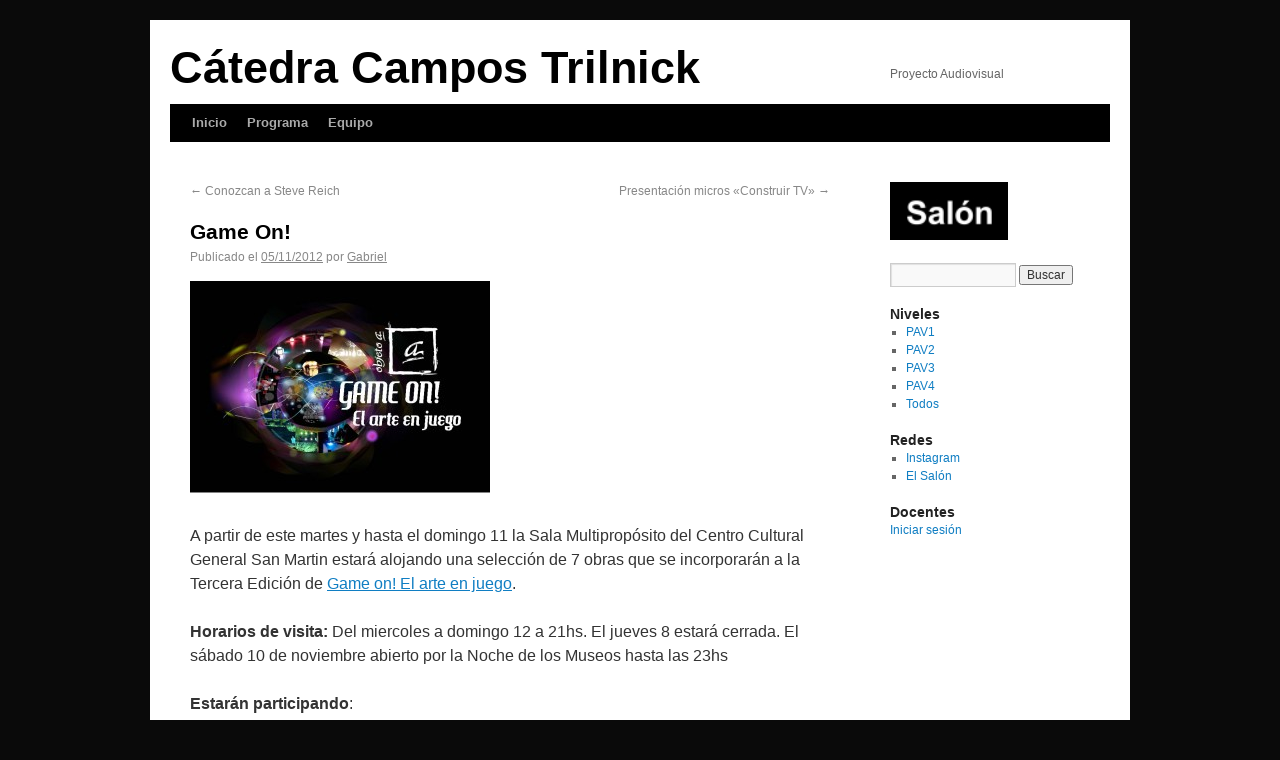

--- FILE ---
content_type: text/html; charset=UTF-8
request_url: https://campostrilnick.org/game-on/
body_size: 6499
content:
<!DOCTYPE html>
<html lang="es">
<head>
<meta charset="UTF-8" />
<title>Game On! | Cátedra Campos Trilnick</title>
<link rel="profile" href="http://gmpg.org/xfn/11" />
<link rel="stylesheet" type="text/css" media="all" href="https://campostrilnick.org/wp-content/themes/twentyten/style.css" />
<link rel="pingback" href="https://campostrilnick.org/xmlrpc.php" />
<meta name='robots' content='max-image-preview:large' />
<link rel='dns-prefetch' href='//platform-api.sharethis.com' />
<link rel='dns-prefetch' href='//s.w.org' />
<link rel="alternate" type="application/rss+xml" title="Cátedra Campos Trilnick &raquo; Feed" href="https://campostrilnick.org/feed/" />
<link rel="alternate" type="application/rss+xml" title="Cátedra Campos Trilnick &raquo; Feed de los comentarios" href="https://campostrilnick.org/comments/feed/" />
<link rel="alternate" type="application/rss+xml" title="Cátedra Campos Trilnick &raquo; Comentario Game On! del feed" href="https://campostrilnick.org/game-on/feed/" />
		<script type="text/javascript">
			window._wpemojiSettings = {"baseUrl":"https:\/\/s.w.org\/images\/core\/emoji\/13.0.1\/72x72\/","ext":".png","svgUrl":"https:\/\/s.w.org\/images\/core\/emoji\/13.0.1\/svg\/","svgExt":".svg","source":{"concatemoji":"https:\/\/campostrilnick.org\/wp-includes\/js\/wp-emoji-release.min.js?ver=5.7.14"}};
			!function(e,a,t){var n,r,o,i=a.createElement("canvas"),p=i.getContext&&i.getContext("2d");function s(e,t){var a=String.fromCharCode;p.clearRect(0,0,i.width,i.height),p.fillText(a.apply(this,e),0,0);e=i.toDataURL();return p.clearRect(0,0,i.width,i.height),p.fillText(a.apply(this,t),0,0),e===i.toDataURL()}function c(e){var t=a.createElement("script");t.src=e,t.defer=t.type="text/javascript",a.getElementsByTagName("head")[0].appendChild(t)}for(o=Array("flag","emoji"),t.supports={everything:!0,everythingExceptFlag:!0},r=0;r<o.length;r++)t.supports[o[r]]=function(e){if(!p||!p.fillText)return!1;switch(p.textBaseline="top",p.font="600 32px Arial",e){case"flag":return s([127987,65039,8205,9895,65039],[127987,65039,8203,9895,65039])?!1:!s([55356,56826,55356,56819],[55356,56826,8203,55356,56819])&&!s([55356,57332,56128,56423,56128,56418,56128,56421,56128,56430,56128,56423,56128,56447],[55356,57332,8203,56128,56423,8203,56128,56418,8203,56128,56421,8203,56128,56430,8203,56128,56423,8203,56128,56447]);case"emoji":return!s([55357,56424,8205,55356,57212],[55357,56424,8203,55356,57212])}return!1}(o[r]),t.supports.everything=t.supports.everything&&t.supports[o[r]],"flag"!==o[r]&&(t.supports.everythingExceptFlag=t.supports.everythingExceptFlag&&t.supports[o[r]]);t.supports.everythingExceptFlag=t.supports.everythingExceptFlag&&!t.supports.flag,t.DOMReady=!1,t.readyCallback=function(){t.DOMReady=!0},t.supports.everything||(n=function(){t.readyCallback()},a.addEventListener?(a.addEventListener("DOMContentLoaded",n,!1),e.addEventListener("load",n,!1)):(e.attachEvent("onload",n),a.attachEvent("onreadystatechange",function(){"complete"===a.readyState&&t.readyCallback()})),(n=t.source||{}).concatemoji?c(n.concatemoji):n.wpemoji&&n.twemoji&&(c(n.twemoji),c(n.wpemoji)))}(window,document,window._wpemojiSettings);
		</script>
		<style type="text/css">
img.wp-smiley,
img.emoji {
	display: inline !important;
	border: none !important;
	box-shadow: none !important;
	height: 1em !important;
	width: 1em !important;
	margin: 0 .07em !important;
	vertical-align: -0.1em !important;
	background: none !important;
	padding: 0 !important;
}
</style>
	<link rel='stylesheet' id='portfolio_slideshow-css'  href='https://campostrilnick.org/wp-content/plugins/portfolio-slideshow/css/portfolio-slideshow.min.css?ver=1.5.1' type='text/css' media='screen' />
<link rel='stylesheet' id='catch-infinite-scroll-css'  href='https://campostrilnick.org/wp-content/plugins/catch-infinite-scroll/public/css/catch-infinite-scroll-public.css?ver=1.7.9' type='text/css' media='all' />
<script type='text/javascript' src='https://campostrilnick.org/wp-includes/js/jquery/jquery.min.js?ver=3.5.1' id='jquery-core-js'></script>
<script type='text/javascript' src='https://campostrilnick.org/wp-includes/js/jquery/jquery-migrate.min.js?ver=3.3.2' id='jquery-migrate-js'></script>
<script type='text/javascript' src='//platform-api.sharethis.com/js/sharethis.js#product=ga&#038;property=59ee683dcc58690012e4b61a' id='googleanalytics-platform-sharethis-js'></script>
<link rel="https://api.w.org/" href="https://campostrilnick.org/wp-json/" /><link rel="alternate" type="application/json" href="https://campostrilnick.org/wp-json/wp/v2/posts/2030" /><link rel="EditURI" type="application/rsd+xml" title="RSD" href="https://campostrilnick.org/xmlrpc.php?rsd" />
<link rel="wlwmanifest" type="application/wlwmanifest+xml" href="https://campostrilnick.org/wp-includes/wlwmanifest.xml" /> 
<meta name="generator" content="WordPress 5.7.14" />
<link rel='shortlink' href='https://campostrilnick.org/?p=2030' />
<link rel="alternate" type="application/json+oembed" href="https://campostrilnick.org/wp-json/oembed/1.0/embed?url=https%3A%2F%2Fcampostrilnick.org%2Fgame-on%2F" />
<link rel="alternate" type="text/xml+oembed" href="https://campostrilnick.org/wp-json/oembed/1.0/embed?url=https%3A%2F%2Fcampostrilnick.org%2Fgame-on%2F&#038;format=xml" />

<!-- Portfolio Slideshow-->
<noscript><link rel="stylesheet" type="text/css" href="https://campostrilnick.org/wp-content/plugins/portfolio-slideshow/css/portfolio-slideshow-noscript.css?ver=1.5.1" /></noscript><script type="text/javascript">/* <![CDATA[ */var psTimeout = new Array();  var psAutoplay = new Array();  var psFluid = new Array(); var psTrans = new Array(); var psSpeed = new Array(); var psLoop = new Array();/* ]]> */</script>
<!--//Portfolio Slideshow-->
<meta http-equiv="Content-type" content="text/html; charset=utf-8" /><link rel='canonical' href='https://campostrilnick.org/game-on/' />
<style type="text/css" id="custom-background-css">
body.custom-background { background-color: #0a0a0a; }
</style>
	</head>

<body class="post-template-default single single-post postid-2030 single-format-standard custom-background">
<div id="wrapper" class="hfeed">
	<div id="header">
		<div id="masthead">
			<div id="branding" role="banner">
								<div id="site-title">
					<span>
						<a href="https://campostrilnick.org/" title="Cátedra Campos Trilnick" rel="home">Cátedra Campos Trilnick</a>
					</span>
				</div>
				<div id="site-description">Proyecto Audiovisual</div>

							</div><!-- #branding -->

			<div id="access" role="navigation">
			  				<div class="skip-link screen-reader-text"><a href="#content" title="Saltar al contenido">Saltar al contenido</a></div>
								<div class="menu"><ul>
<li ><a href="https://campostrilnick.org/">Inicio</a></li><li class="page_item page-item-167447"><a href="https://campostrilnick.org/programa/">Programa</a></li>
<li class="page_item page-item-102"><a href="https://campostrilnick.org/equipo/">Equipo</a></li>
</ul></div>
			</div><!-- #access -->
		</div><!-- #masthead -->
	</div><!-- #header -->

	<div id="main">

		<div id="container">
			<div id="content" role="main">

			

				<div id="nav-above" class="navigation">
					<div class="nav-previous"><a href="https://campostrilnick.org/conozcan-a-steve-reich/" rel="prev"><span class="meta-nav">&larr;</span> Conozcan a Steve Reich</a></div>
					<div class="nav-next"><a href="https://campostrilnick.org/presentacion-micros-construir-tv/" rel="next">Presentación micros «Construir TV» <span class="meta-nav">&rarr;</span></a></div>
				</div><!-- #nav-above -->

				<div id="post-2030" class="post-2030 post type-post status-publish format-standard hentry category-todos">
					<h1 class="entry-title">Game On!</h1>

					<div class="entry-meta">
						<span class="meta-prep meta-prep-author">Publicado el</span> <a href="https://campostrilnick.org/game-on/" title="10:01 am" rel="bookmark"><span class="entry-date">05/11/2012</span></a> <span class="meta-sep">por</span> <span class="author vcard"><a class="url fn n" href="https://campostrilnick.org/author/Gabriel /" title="Ver todas las entradas de Gabriel">Gabriel</a></span>					</div><!-- .entry-meta -->

					<div class="entry-content">
						<p><a href="http://www.gameonxp.com/" target="_blank"  rel="nofollow" ><img loading="lazy" class="alignnone size-medium wp-image-2034" title="" src="http://campostrilnick.org/wp-content/uploads/2012/11/gameon_20121-300x212.jpg" alt="" width="300" height="212" srcset="https://campostrilnick.org/wp-content/uploads/2012/11/gameon_20121-300x212.jpg 300w, https://campostrilnick.org/wp-content/uploads/2012/11/gameon_20121.jpg 878w" sizes="(max-width: 300px) 100vw, 300px" /></a></p>
<p>A partir de este martes y hasta el domingo 11 la Sala Multipropósito del Centro Cultural General San Martin estará alojando una selección de 7 obras que se incorporarán a la Tercera Edición de <a href="http://www.gameonxp.com/" target="_blank"  rel="nofollow" >Game on! El arte en juego</a>.</p>
<p><strong>Horarios de visita: </strong>Del miercoles a domingo 12 a 21hs. El jueves 8 estará cerrada. El sábado 10 de noviembre abierto por la Noche de los Museos hasta las 23hs</p>
<p><span id="more-2030"></span></p>
<p><strong>Estarán participando</strong>:<br />
<strong>Profesora clásica – Gabriel Rud – Videoclip en loop:</strong> Funciona como registro de género hecho 100 % con imágenes grabadas de playstation 1 modificada, grabadas en VHS. La música es del dúo Rock Set compuesto por <a href="http://aldobenitez.bandcamp.com/album/el-portafolio-sin-peso" target="_blank"  rel="nofollow" >Aldo Benitez</a> y <a href="http://www.coiffeurclub.com.ar/" target="_blank"  rel="nofollow" >Coiffeur</a> (tocaban con teclados de juguete intervenidos). El 2001/2 se realizaron presentaciones en vivo con videos en tiempo-real desde la playstations, sin saberlo Rock Set fue pionero de <a href="http://en.wikipedia.org/wiki/Circuit_bending" target="_blank"  rel="nofollow" >circuit bending</a> y Gabriel Rud de <a href="http://es.wikipedia.org/wiki/Machinima" target="_blank"  rel="nofollow" >machinima</a>.</p>
<p><strong>Against the wall – Michael P. Consoli – Videojuego experimental:</strong> Un mundo infinito y de una composición vertical compuesto exclusivamente por ladrillos blanquecinos irregulares. Sobre dicha superficie civilizaciones y ecosistemas luchan por sobrevivir, siempre bajo la constante amenaza de caer en un precipicio sin fin.Toma inspiración en juegos de culto como <em>Ico</em>, <em>Portal</em> y<em>Minecraft</em>. Se encuentra en desarrollo hace ya año y medio, lapso durante el cual fue elegido por laIndieCade Official Selection<br />
<strong>Dear Esther – Dan Pinchbeck – Videojuego experimental:</strong> realizado como parte de un proyecto financiado por el Consejo de Investigación de Artes y Humanidades para indagar la relación entre la jugabilidad de los videojuegos experimentales y la narrativa. Ganador IGF 2012 en la categoría Excelencia en Artes Visuales.<br />
“Una isla desierta… un hombre perdido… memorias de un fatal accidente… un libro escrito por un explorador moribundo”</p>
<p><strong>Limbo – The Play Dead Estudio – Videojuego artístico: </strong>Una fusión entre el clásico formato de videojuegos de puzzle y la estética del cine noir. Ganador del IGF 2010 en las categorías de Excellence in Visual Art y Technical Excellence</p>
<p><strong></strong><strong>Anamorphoss</strong> – Instalación interactiva – Videojuego de artista – Diego Alberti con soporte de Gabriel Rud: Experimentaciones morfológicas tridimensionales.<br />
Los espectadores pueden crear sus propias esculturas virtuales usando como herramienta su propio cuerpo.</p>
<p><strong>Johann Sebastian Joust – Die Gute Fabrick – Videojuego experimental:</strong> Simulación de una “justa medieval”. Juego multijugador no gráfico, investiga la intersección entre los medios virtuales y la interacción física. El juego recupera la tradición de los “folk games” . Ganador IGF 2012 en la categoría “Innovación”.</p>
<p><strong>Passus Exilii – Federico Joselevich Puiggrós – Instalación interactiva:</strong> Cuenta la experiencia del exilio desde un plano lúdico. El visitante entra en un espacio donde palabras en diferentes idiomas proyectadas en el piso se acercan o alejan de sus pies, se fragmentan, duplican. Estas describen estados de ánimo o cosas comunes que hacen referencia al sentimiento de exilio. Sobre él una cámara va registrando sus pasos, es el “Sistema”, que va contabilizando que objetos-palabra pisa. Vigila, saca estadísticas de cuáles son los más pisados.</p>
<p>&nbsp;</p>
											</div><!-- .entry-content -->


					<div class="entry-utility">
						Esta entrada fue publicada en <a href="https://campostrilnick.org/category/todos/" rel="category tag">Todos</a>. Guarda el <a href="https://campostrilnick.org/game-on/" title="Enlace permanente a Game On!" rel="bookmark">enlace permanente</a>.											</div><!-- .entry-utility -->
				</div><!-- #post-## -->

				<div id="nav-below" class="navigation">
					<div class="nav-previous"><a href="https://campostrilnick.org/conozcan-a-steve-reich/" rel="prev"><span class="meta-nav">&larr;</span> Conozcan a Steve Reich</a></div>
					<div class="nav-next"><a href="https://campostrilnick.org/presentacion-micros-construir-tv/" rel="next">Presentación micros «Construir TV» <span class="meta-nav">&rarr;</span></a></div>
				</div><!-- #nav-below -->

				
			<div id="comments">




	<div id="respond" class="comment-respond">
		<h3 id="reply-title" class="comment-reply-title">Deja una respuesta <small><a rel="nofollow" id="cancel-comment-reply-link" href="/game-on/#respond" style="display:none;">Cancelar la respuesta</a></small></h3><form action="https://campostrilnick.org/wp-comments-post.php" method="post" id="commentform" class="comment-form"><p class="comment-notes"><span id="email-notes">Tu dirección de correo electrónico no será publicada.</span> Los campos obligatorios están marcados con <span class="required">*</span></p><p class="comment-form-comment"><label for="comment">Comentario</label> <textarea id="comment" name="comment" cols="45" rows="8" maxlength="65525" required="required"></textarea></p><p class="comment-form-author"><label for="author">Nombre <span class="required">*</span></label> <input id="author" name="author" type="text" value="" size="30" maxlength="245" required='required' /></p>
<p class="comment-form-email"><label for="email">Correo electrónico <span class="required">*</span></label> <input id="email" name="email" type="text" value="" size="30" maxlength="100" aria-describedby="email-notes" required='required' /></p>
<p class="comment-form-url"><label for="url">Web</label> <input id="url" name="url" type="text" value="" size="30" maxlength="200" /></p>
<p class="comment-form-cookies-consent"><input id="wp-comment-cookies-consent" name="wp-comment-cookies-consent" type="checkbox" value="yes" /> <label for="wp-comment-cookies-consent">Guarda mi nombre, correo electrónico y web en este navegador para la próxima vez que comente.</label></p>
<p class="form-submit"><input name="submit" type="submit" id="submit" class="submit" value="Publicar el comentario" /> <input type='hidden' name='comment_post_ID' value='2030' id='comment_post_ID' />
<input type='hidden' name='comment_parent' id='comment_parent' value='0' />
</p><p style="display: none;"><input type="hidden" id="akismet_comment_nonce" name="akismet_comment_nonce" value="0dfc59dc43" /></p>		<p class="antispam-group antispam-group-q" style="clear: both;">
			<label>Current ye@r <span class="required">*</span></label>
			<input type="hidden" name="antspm-a" class="antispam-control antispam-control-a" value="2026" />
			<input type="text" name="antspm-q" class="antispam-control antispam-control-q" value="4.4" autocomplete="off" />
		</p>
		<p class="antispam-group antispam-group-e" style="display: none;">
			<label>Leave this field empty</label>
			<input type="text" name="antspm-e-email-url-website" class="antispam-control antispam-control-e" value="" autocomplete="off" />
		</p>
</form>	</div><!-- #respond -->
	
</div><!-- #comments -->


			</div><!-- #content -->
		</div><!-- #container -->


		<div id="primary" class="widget-area" role="complementary">
			<ul class="xoxo">

<li id="text-16" class="widget-container widget_text">			<div class="textwidget"><p><a href="https://elsalon.org/"><img src="https://campostrilnick.org/wp-content/uploads/2020/04/Screenshot-92.png" /></a></p>
</div>
		</li><li id="search-2" class="widget-container widget_search"><form role="search" method="get" id="searchform" class="searchform" action="https://campostrilnick.org/">
				<div>
					<label class="screen-reader-text" for="s">Buscar:</label>
					<input type="text" value="" name="s" id="s" />
					<input type="submit" id="searchsubmit" value="Buscar" />
				</div>
			</form></li><li id="categories-2" class="widget-container widget_categories"><h3 class="widget-title">Niveles</h3>
			<ul>
					<li class="cat-item cat-item-4"><a href="https://campostrilnick.org/category/pav1/">PAV1</a>
</li>
	<li class="cat-item cat-item-5"><a href="https://campostrilnick.org/category/pav2/">PAV2</a>
</li>
	<li class="cat-item cat-item-181"><a href="https://campostrilnick.org/category/pav3/">PAV3</a>
</li>
	<li class="cat-item cat-item-6"><a href="https://campostrilnick.org/category/pav4/">PAV4</a>
</li>
	<li class="cat-item cat-item-1"><a href="https://campostrilnick.org/category/todos/">Todos</a>
</li>
			</ul>

			</li><li id="text-17" class="widget-container widget_text"><h3 class="widget-title">Redes</h3>			<div class="textwidget"><ul>
<li><a href="https://www.instagram.com/pavcampostrilnick/" target="_blank" rel="noopener">Instagram</a></li>
<li><a href="https://elsalon.org/" target="_blank" rel="noopener">El Salón</a></li>
</ul>
</div>
		</li><li id="text-2" class="widget-container widget_text"><h3 class="widget-title">Docentes</h3>			<div class="textwidget"><a href="http://campostrilnick.org/wp-admin/">Iniciar sesión</a></div>
		</li>			</ul>
		</div><!-- #primary .widget-area -->

	</div><!-- #main -->

	<div id="footer" role="contentinfo">
		<div id="colophon">



			<div id="site-info">
				<a href="https://campostrilnick.org/" title="Cátedra Campos Trilnick" rel="home">
					Cátedra Campos Trilnick				</a>
			</div><!-- #site-info -->

			<div id="site-generator">
								<a href="http://es.wordpress.org/" title="Plataforma semántica de publicación personal" rel="generator">Funciona con  WordPress.</a>
			</div><!-- #site-generator -->

		</div><!-- #colophon -->
	</div><!-- #footer -->

</div><!-- #wrapper -->

<script type='text/javascript'>/* <![CDATA[ */ var portfolioSlideshowOptions = {  psHash:false, psLoader:false, psFluid:false };/* ]]> */</script><script>
    jQuery(document).ready(function () {
		jQuery.post('https://campostrilnick.org?ga_action=googleanalytics_get_script', {action: 'googleanalytics_get_script'}, function(response) {
			var F = new Function ( response );
			return( F() );
		});
    });
</script><script type='text/javascript' src='https://campostrilnick.org/wp-content/plugins/portfolio-slideshow/js/jquery.cycle.all.min.js?ver=2.99' id='cycle-js'></script>
<script type='text/javascript' src='https://campostrilnick.org/wp-content/plugins/portfolio-slideshow/js/portfolio-slideshow.min.js?ver=1.5.1' id='portfolio-slideshow-js'></script>
<script type='text/javascript' src='https://campostrilnick.org/wp-includes/js/comment-reply.min.js?ver=5.7.14' id='comment-reply-js'></script>
<script type='text/javascript' src='https://campostrilnick.org/wp-content/plugins/anti-spam/js/anti-spam-4.4.js' id='anti-spam-script-js'></script>
<script type='text/javascript' src='https://campostrilnick.org/wp-includes/js/wp-embed.min.js?ver=5.7.14' id='wp-embed-js'></script>
</body>
</html>

<!-- Page generated by LiteSpeed Cache 3.6.4 on 2026-01-09 04:24:13 -->

--- FILE ---
content_type: text/plain
request_url: https://www.google-analytics.com/j/collect?v=1&_v=j102&a=943292308&t=pageview&_s=1&dl=https%3A%2F%2Fcampostrilnick.org%2Fgame-on%2F&ul=en-us%40posix&dt=Game%20On!%20%7C%20C%C3%A1tedra%20Campos%20Trilnick&sr=1280x720&vp=1280x720&_u=IEBAAEABAAAAACAAI~&jid=407455064&gjid=1057455166&cid=1985173063.1768456593&tid=UA-29022476-1&_gid=72822781.1768456593&_r=1&_slc=1&z=927255393
body_size: -285
content:
2,cG-V3KXDV4HH2